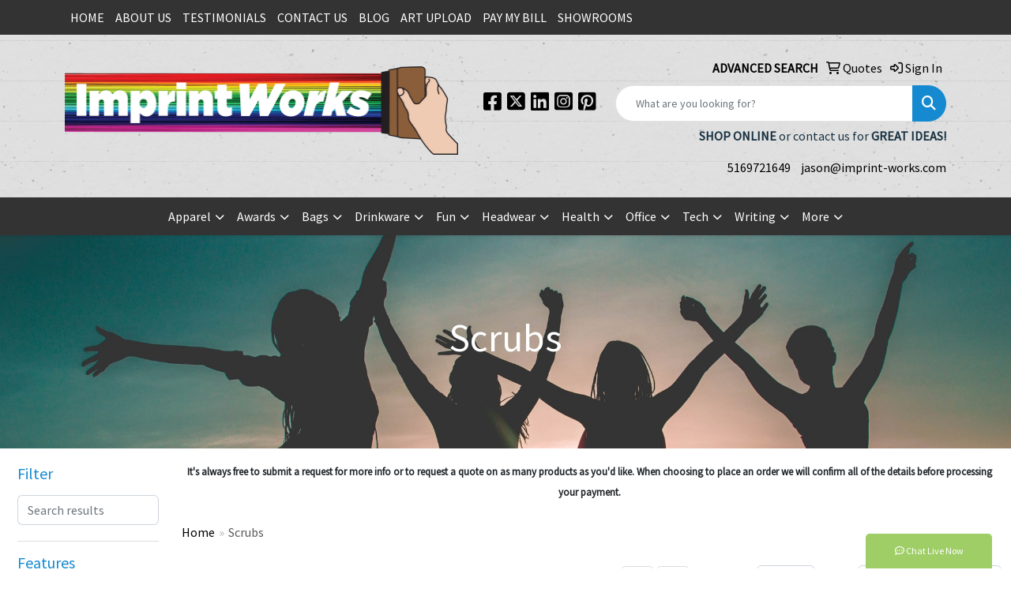

--- FILE ---
content_type: text/html
request_url: https://www.imprint-works.com/ws/ws.dll/StartSrch?UID=97075&WENavID=17259998
body_size: 14640
content:
<!DOCTYPE html>
<html lang="en"><head>
<meta charset="utf-8">
<meta http-equiv="X-UA-Compatible" content="IE=edge">
<meta name="viewport" content="width=device-width, initial-scale=1">
<!-- The above 3 meta tags *must* come first in the head; any other head content must come *after* these tags -->


<link href="/distsite/styles/8/css/bootstrap.min.css" rel="stylesheet" />
<link href="https://fonts.googleapis.com/css?family=Open+Sans:400,600|Oswald:400,600" rel="stylesheet">
<link href="/distsite/styles/8/css/owl.carousel.min.css" rel="stylesheet">
<link href="/distsite/styles/8/css/nouislider.css" rel="stylesheet">
<!--<link href="/distsite/styles/8/css/menu.css" rel="stylesheet"/>-->
<link href="/distsite/styles/8/css/flexslider.css" rel="stylesheet">
<link href="/distsite/styles/8/css/all.min.css" rel="stylesheet">
<link href="/distsite/styles/8/css/slick/slick.css" rel="stylesheet"/>
<link href="/distsite/styles/8/css/lightbox/lightbox.css" rel="stylesheet"  />
<link href="/distsite/styles/8/css/yamm.css" rel="stylesheet" />
<!-- Custom styles for this theme -->
<link href="/we/we.dll/StyleSheet?UN=97075&Type=WETheme&TS=C45502.3122453704" rel="stylesheet">
<!-- Custom styles for this theme -->
<link href="/we/we.dll/StyleSheet?UN=97075&Type=WETheme-PS&TS=C45502.3122453704" rel="stylesheet">
<style>
.close {
    font-size: 35px;
    color: #ccc;
    opacity: 1;
}

#sigCollections-container  h2{
	margin: 0px 0px 0px 0px;
}

#header-btm{padding-top:0px;}

.carousel-inner>.item>a>img, .carousel-inner>.item>img, #logo .img-responsive, .thumbnail a>img, .thumbnail>img {
    display: block;
    max-width: 140%;
    height: auto;
}

@media only screen and (min-width: 1200px) {
.navbar-default.affix .navbar-brand, .navbar-default.affix .navbar-brand img {
    height: 80px;
}

.navbar-default .navbar-brand, .navbar-default .navbar-brand img {
    max-height: 95px;
}
}

@media (min-width: 768px) {
.modal-dialog {
    width: 600px;
    margin: 10% auto;
}
}
</style>

<!-- HTML5 shim and Respond.js for IE8 support of HTML5 elements and media queries -->
<!--[if lt IE 9]>
      <script src="https://oss.maxcdn.com/html5shiv/3.7.3/html5shiv.min.js"></script>
      <script src="https://oss.maxcdn.com/respond/1.4.2/respond.min.js"></script>
    <![endif]-->

</head>

<body style="background:#fff;">


  <!-- Slide-Out Menu -->
  <div id="filter-menu" class="filter-menu">
    <button id="close-menu" class="btn-close"></button>
    <div class="menu-content">
      
<aside class="filter-sidebar">



<div class="filter-section first">
	<h2>Filter</h2>
	 <div class="input-group mb-3">
	 <input type="text" style="border-right:0;" placeholder="Search results" class="form-control text-search-within-results" name="SearchWithinResults" value="" maxlength="100" onkeyup="HandleTextFilter(event);">
	  <label class="input-group-text" style="background-color:#fff;"><a  style="display:none;" href="javascript:void(0);" class="remove-filter" data-toggle="tooltip" title="Clear" onclick="ClearTextFilter();"><i class="far fa-times" aria-hidden="true"></i> <span class="fa-sr-only">x</span></a></label>
	</div>
</div>

<a href="javascript:void(0);" class="clear-filters"  style="display:none;" onclick="ClearDrillDown();">Clear all filters</a>

<div class="filter-section"  style="display:none;">
	<h2>Categories</h2>

	<div class="filter-list">

	 

		<!-- wrapper for more filters -->
        <div class="show-filter">

		</div><!-- showfilters -->

	</div>

		<a href="#" class="show-more"  style="display:none;" >Show more</a>
</div>


<div class="filter-section" >
	<h2>Features</h2>

		<div class="filter-list">

	  		<div class="checkbox"><label><input class="filtercheckbox" type="checkbox" name="2|Women" ><span> Women (859)</span></label></div><div class="checkbox"><label><input class="filtercheckbox" type="checkbox" name="2|Unisex" ><span> Unisex (704)</span></label></div><div class="checkbox"><label><input class="filtercheckbox" type="checkbox" name="2|Short sleeve" ><span> Short sleeve (390)</span></label></div><div class="checkbox"><label><input class="filtercheckbox" type="checkbox" name="2|Pull over" ><span> Pull over (388)</span></label></div><div class="checkbox"><label><input class="filtercheckbox" type="checkbox" name="2|Men" ><span> Men (362)</span></label></div><div class="checkbox"><label><input class="filtercheckbox" type="checkbox" name="2|Prestige medical" ><span> Prestige medical (330)</span></label></div><div class="checkbox"><label><input class="filtercheckbox" type="checkbox" name="2|65% polyester" ><span> 65% polyester (288)</span></label></div><div class="checkbox"><label><input class="filtercheckbox" type="checkbox" name="2|Scrub" ><span> Scrub (272)</span></label></div><div class="checkbox"><label><input class="filtercheckbox" type="checkbox" name="2|Side vent" ><span> Side vent (270)</span></label></div><div class="checkbox"><label><input class="filtercheckbox" type="checkbox" name="2|Polyester blend" ><span> Polyester blend (234)</span></label></div><div class="show-filter"><div class="checkbox"><label><input class="filtercheckbox" type="checkbox" name="2|35% cotton" ><span> 35% cotton (223)</span></label></div><div class="checkbox"><label><input class="filtercheckbox" type="checkbox" name="2|Medical" ><span> Medical (216)</span></label></div><div class="checkbox"><label><input class="filtercheckbox" type="checkbox" name="2|Anti-microbial" ><span> Anti-microbial (211)</span></label></div><div class="checkbox"><label><input class="filtercheckbox" type="checkbox" name="2|Breathable" ><span> Breathable (200)</span></label></div><div class="checkbox"><label><input class="filtercheckbox" type="checkbox" name="2|Drawstring" ><span> Drawstring (196)</span></label></div><div class="checkbox"><label><input class="filtercheckbox" type="checkbox" name="2|Barco" ><span> Barco (169)</span></label></div><div class="checkbox"><label><input class="filtercheckbox" type="checkbox" name="2|Button front" ><span> Button front (167)</span></label></div><div class="checkbox"><label><input class="filtercheckbox" type="checkbox" name="2|Chest pocket" ><span> Chest pocket (164)</span></label></div><div class="checkbox"><label><input class="filtercheckbox" type="checkbox" name="2|Long sleeve" ><span> Long sleeve (160)</span></label></div><div class="checkbox"><label><input class="filtercheckbox" type="checkbox" name="2|V-neck" ><span> V-neck (160)</span></label></div><div class="checkbox"><label><input class="filtercheckbox" type="checkbox" name="2|Modern fit" ><span> Modern fit (153)</span></label></div><div class="checkbox"><label><input class="filtercheckbox" type="checkbox" name="2|Contemporary fit" ><span> Contemporary fit (152)</span></label></div><div class="checkbox"><label><input class="filtercheckbox" type="checkbox" name="2|Elastic drawstring" ><span> Elastic drawstring (151)</span></label></div><div class="checkbox"><label><input class="filtercheckbox" type="checkbox" name="2|95% polyester" ><span> 95% polyester (148)</span></label></div><div class="checkbox"><label><input class="filtercheckbox" type="checkbox" name="2|5% spandex" ><span> 5% spandex (140)</span></label></div><div class="checkbox"><label><input class="filtercheckbox" type="checkbox" name="2|20% rayon" ><span> 20% rayon (139)</span></label></div><div class="checkbox"><label><input class="filtercheckbox" type="checkbox" name="2|100% polyester" ><span> 100% polyester (137)</span></label></div><div class="checkbox"><label><input class="filtercheckbox" type="checkbox" name="2|Wink" ><span> Wink (128)</span></label></div><div class="checkbox"><label><input class="filtercheckbox" type="checkbox" name="2|Uniform" ><span> Uniform (126)</span></label></div><div class="checkbox"><label><input class="filtercheckbox" type="checkbox" name="2|Straight leg" ><span> Straight leg (122)</span></label></div><div class="checkbox"><label><input class="filtercheckbox" type="checkbox" name="2|Cargo pockets" ><span> Cargo pockets (121)</span></label></div><div class="checkbox"><label><input class="filtercheckbox" type="checkbox" name="2|Fashion seal" ><span> Fashion seal (116)</span></label></div><div class="checkbox"><label><input class="filtercheckbox" type="checkbox" name="2|Pant" ><span> Pant (111)</span></label></div><div class="checkbox"><label><input class="filtercheckbox" type="checkbox" name="2|Elastic" ><span> Elastic (108)</span></label></div><div class="checkbox"><label><input class="filtercheckbox" type="checkbox" name="2|Moisture wicking" ><span> Moisture wicking (107)</span></label></div><div class="checkbox"><label><input class="filtercheckbox" type="checkbox" name="2|Polyester" ><span> Polyester (107)</span></label></div><div class="checkbox"><label><input class="filtercheckbox" type="checkbox" name="2|Elastic waistband" ><span> Elastic waistband (105)</span></label></div><div class="checkbox"><label><input class="filtercheckbox" type="checkbox" name="2|Top" ><span> Top (101)</span></label></div><div class="checkbox"><label><input class="filtercheckbox" type="checkbox" name="2|Littmann" ><span> Littmann (98)</span></label></div><div class="checkbox"><label><input class="filtercheckbox" type="checkbox" name="2|Hospital" ><span> Hospital (97)</span></label></div><div class="checkbox"><label><input class="filtercheckbox" type="checkbox" name="2|Scrub top" ><span> Scrub top (97)</span></label></div><div class="checkbox"><label><input class="filtercheckbox" type="checkbox" name="2|Cherokee" ><span> Cherokee (96)</span></label></div><div class="checkbox"><label><input class="filtercheckbox" type="checkbox" name="2|77% polyester" ><span> 77% polyester (95)</span></label></div><div class="checkbox"><label><input class="filtercheckbox" type="checkbox" name="2|Soil release" ><span> Soil release (91)</span></label></div><div class="checkbox"><label><input class="filtercheckbox" type="checkbox" name="2|3% spandex" ><span> 3% spandex (88)</span></label></div><div class="checkbox"><label><input class="filtercheckbox" type="checkbox" name="2|Littmann stethoscopes" ><span> Littmann stethoscopes (85)</span></label></div><div class="checkbox"><label><input class="filtercheckbox" type="checkbox" name="2|Spandex" ><span> Spandex (83)</span></label></div><div class="checkbox"><label><input class="filtercheckbox" type="checkbox" name="2|Tapered leg" ><span> Tapered leg (82)</span></label></div><div class="checkbox"><label><input class="filtercheckbox" type="checkbox" name="2|Koi" ><span> Koi (80)</span></label></div><div class="checkbox"><label><input class="filtercheckbox" type="checkbox" name="2|65% polyester/35% cotton" ><span> 65% polyester/35% cotton (79)</span></label></div></div>

			<!-- wrapper for more filters -->
			<div class="show-filter">

			</div><!-- showfilters -->
 		</div>
		<a href="#" class="show-more"  >Show more</a>


</div>


<div class="filter-section" >
	<h2>Colors</h2>

		<div class="filter-list">

		  	<div class="checkbox"><label><input class="filtercheckbox" type="checkbox" name="1|Black" ><span> Black (2158)</span></label></div><div class="checkbox"><label><input class="filtercheckbox" type="checkbox" name="1|Navy blue" ><span> Navy blue (1768)</span></label></div><div class="checkbox"><label><input class="filtercheckbox" type="checkbox" name="1|Royal blue" ><span> Royal blue (1430)</span></label></div><div class="checkbox"><label><input class="filtercheckbox" type="checkbox" name="1|White" ><span> White (1307)</span></label></div><div class="checkbox"><label><input class="filtercheckbox" type="checkbox" name="1|Caribbean blue" ><span> Caribbean blue (943)</span></label></div><div class="checkbox"><label><input class="filtercheckbox" type="checkbox" name="1|Wine red" ><span> Wine red (870)</span></label></div><div class="checkbox"><label><input class="filtercheckbox" type="checkbox" name="1|Hunter green" ><span> Hunter green (829)</span></label></div><div class="checkbox"><label><input class="filtercheckbox" type="checkbox" name="1|Pewter gray" ><span> Pewter gray (759)</span></label></div><div class="checkbox"><label><input class="filtercheckbox" type="checkbox" name="1|Teal blue" ><span> Teal blue (750)</span></label></div><div class="checkbox"><label><input class="filtercheckbox" type="checkbox" name="1|Ciel blue" ><span> Ciel blue (704)</span></label></div><div class="show-filter"><div class="checkbox"><label><input class="filtercheckbox" type="checkbox" name="1|Pewter" ><span> Pewter (595)</span></label></div><div class="checkbox"><label><input class="filtercheckbox" type="checkbox" name="1|Galaxy blue" ><span> Galaxy blue (583)</span></label></div><div class="checkbox"><label><input class="filtercheckbox" type="checkbox" name="1|Olive green" ><span> Olive green (543)</span></label></div><div class="checkbox"><label><input class="filtercheckbox" type="checkbox" name="1|Ceil blue" ><span> Ceil blue (495)</span></label></div><div class="checkbox"><label><input class="filtercheckbox" type="checkbox" name="1|Red" ><span> Red (431)</span></label></div><div class="checkbox"><label><input class="filtercheckbox" type="checkbox" name="1|Wine purple" ><span> Wine purple (382)</span></label></div><div class="checkbox"><label><input class="filtercheckbox" type="checkbox" name="1|Eggplant purple" ><span> Eggplant purple (342)</span></label></div><div class="checkbox"><label><input class="filtercheckbox" type="checkbox" name="1|Gray" ><span> Gray (339)</span></label></div><div class="checkbox"><label><input class="filtercheckbox" type="checkbox" name="1|Grape purple" ><span> Grape purple (278)</span></label></div><div class="checkbox"><label><input class="filtercheckbox" type="checkbox" name="1|Steel gray" ><span> Steel gray (216)</span></label></div><div class="checkbox"><label><input class="filtercheckbox" type="checkbox" name="1|New royal blue" ><span> New royal blue (215)</span></label></div><div class="checkbox"><label><input class="filtercheckbox" type="checkbox" name="1|Standard multicolor" ><span> Standard multicolor (188)</span></label></div><div class="checkbox"><label><input class="filtercheckbox" type="checkbox" name="1|Purple" ><span> Purple (170)</span></label></div><div class="checkbox"><label><input class="filtercheckbox" type="checkbox" name="1|Charcoal gray" ><span> Charcoal gray (166)</span></label></div><div class="checkbox"><label><input class="filtercheckbox" type="checkbox" name="1|Turquoise blue" ><span> Turquoise blue (141)</span></label></div><div class="checkbox"><label><input class="filtercheckbox" type="checkbox" name="1|Bahama blue" ><span> Bahama blue (138)</span></label></div><div class="checkbox"><label><input class="filtercheckbox" type="checkbox" name="1|Khaki tan" ><span> Khaki tan (120)</span></label></div><div class="checkbox"><label><input class="filtercheckbox" type="checkbox" name="1|Pink" ><span> Pink (114)</span></label></div><div class="checkbox"><label><input class="filtercheckbox" type="checkbox" name="1|Indigo navy blue" ><span> Indigo navy blue (105)</span></label></div><div class="checkbox"><label><input class="filtercheckbox" type="checkbox" name="1|Hot pink" ><span> Hot pink (90)</span></label></div><div class="checkbox"><label><input class="filtercheckbox" type="checkbox" name="1|Khaki beige" ><span> Khaki beige (87)</span></label></div><div class="checkbox"><label><input class="filtercheckbox" type="checkbox" name="1|Blue" ><span> Blue (83)</span></label></div><div class="checkbox"><label><input class="filtercheckbox" type="checkbox" name="1|Heather gray" ><span> Heather gray (83)</span></label></div><div class="checkbox"><label><input class="filtercheckbox" type="checkbox" name="1|Burgundy red" ><span> Burgundy red (77)</span></label></div><div class="checkbox"><label><input class="filtercheckbox" type="checkbox" name="1|Khaki brown" ><span> Khaki brown (73)</span></label></div><div class="checkbox"><label><input class="filtercheckbox" type="checkbox" name="1|Green" ><span> Green (72)</span></label></div><div class="checkbox"><label><input class="filtercheckbox" type="checkbox" name="1|Indigo blue" ><span> Indigo blue (71)</span></label></div><div class="checkbox"><label><input class="filtercheckbox" type="checkbox" name="1|Graphite gray" ><span> Graphite gray (68)</span></label></div><div class="checkbox"><label><input class="filtercheckbox" type="checkbox" name="1|New navy blue" ><span> New navy blue (67)</span></label></div><div class="checkbox"><label><input class="filtercheckbox" type="checkbox" name="1|True red" ><span> True red (67)</span></label></div><div class="checkbox"><label><input class="filtercheckbox" type="checkbox" name="1|Pewter-pewt" ><span> Pewter-pewt (66)</span></label></div><div class="checkbox"><label><input class="filtercheckbox" type="checkbox" name="1|Navy-navy" ><span> Navy-navy (61)</span></label></div><div class="checkbox"><label><input class="filtercheckbox" type="checkbox" name="1|True navy blue" ><span> True navy blue (59)</span></label></div><div class="checkbox"><label><input class="filtercheckbox" type="checkbox" name="1|Black-blac" ><span> Black-blac (58)</span></label></div><div class="checkbox"><label><input class="filtercheckbox" type="checkbox" name="1|Wine" ><span> Wine (57)</span></label></div><div class="checkbox"><label><input class="filtercheckbox" type="checkbox" name="1|Chocolate brown" ><span> Chocolate brown (50)</span></label></div><div class="checkbox"><label><input class="filtercheckbox" type="checkbox" name="1|Moonstruck gray" ><span> Moonstruck gray (49)</span></label></div><div class="checkbox"><label><input class="filtercheckbox" type="checkbox" name="1|Black-01" ><span> Black-01 (48)</span></label></div><div class="checkbox"><label><input class="filtercheckbox" type="checkbox" name="1|Light blue" ><span> Light blue (47)</span></label></div><div class="checkbox"><label><input class="filtercheckbox" type="checkbox" name="1|Sage green" ><span> Sage green (47)</span></label></div></div>


			<!-- wrapper for more filters -->
			<div class="show-filter">

			</div><!-- showfilters -->

		  </div>

		<a href="#" class="show-more"  >Show more</a>
</div>


<div class="filter-section"  >
	<h2>Price Range</h2>
	<div class="filter-price-wrap">
		<div class="filter-price-inner">
			<div class="input-group">
				<span class="input-group-text input-group-text-white">$</span>
				<input type="text" class="form-control form-control-sm filter-min-prices" name="min-prices" value="" placeholder="Min" onkeyup="HandlePriceFilter(event);">
			</div>
			<div class="input-group">
				<span class="input-group-text input-group-text-white">$</span>
				<input type="text" class="form-control form-control-sm filter-max-prices" name="max-prices" value="" placeholder="Max" onkeyup="HandlePriceFilter(event);">
			</div>
		</div>
		<a href="javascript:void(0)" onclick="SetPriceFilter();" ><i class="fa-solid fa-chevron-right"></i></a>
	</div>
</div>

<div class="filter-section"   >
	<h2>Quantity</h2>
	<div class="filter-price-wrap mb-2">
		<input type="text" class="form-control form-control-sm filter-quantity" value="" placeholder="Qty" onkeyup="HandleQuantityFilter(event);">
		<a href="javascript:void(0)" onclick="SetQuantityFilter();"><i class="fa-solid fa-chevron-right"></i></a>
	</div>
</div>




	</aside>

    </div>
</div>




	<div class="container-fluid">
		<div class="row">

			<div class="col-md-3 col-lg-2">
        <div class="d-none d-md-block">
          <div id="desktop-filter">
            
<aside class="filter-sidebar">



<div class="filter-section first">
	<h2>Filter</h2>
	 <div class="input-group mb-3">
	 <input type="text" style="border-right:0;" placeholder="Search results" class="form-control text-search-within-results" name="SearchWithinResults" value="" maxlength="100" onkeyup="HandleTextFilter(event);">
	  <label class="input-group-text" style="background-color:#fff;"><a  style="display:none;" href="javascript:void(0);" class="remove-filter" data-toggle="tooltip" title="Clear" onclick="ClearTextFilter();"><i class="far fa-times" aria-hidden="true"></i> <span class="fa-sr-only">x</span></a></label>
	</div>
</div>

<a href="javascript:void(0);" class="clear-filters"  style="display:none;" onclick="ClearDrillDown();">Clear all filters</a>

<div class="filter-section"  style="display:none;">
	<h2>Categories</h2>

	<div class="filter-list">

	 

		<!-- wrapper for more filters -->
        <div class="show-filter">

		</div><!-- showfilters -->

	</div>

		<a href="#" class="show-more"  style="display:none;" >Show more</a>
</div>


<div class="filter-section" >
	<h2>Features</h2>

		<div class="filter-list">

	  		<div class="checkbox"><label><input class="filtercheckbox" type="checkbox" name="2|Women" ><span> Women (859)</span></label></div><div class="checkbox"><label><input class="filtercheckbox" type="checkbox" name="2|Unisex" ><span> Unisex (704)</span></label></div><div class="checkbox"><label><input class="filtercheckbox" type="checkbox" name="2|Short sleeve" ><span> Short sleeve (390)</span></label></div><div class="checkbox"><label><input class="filtercheckbox" type="checkbox" name="2|Pull over" ><span> Pull over (388)</span></label></div><div class="checkbox"><label><input class="filtercheckbox" type="checkbox" name="2|Men" ><span> Men (362)</span></label></div><div class="checkbox"><label><input class="filtercheckbox" type="checkbox" name="2|Prestige medical" ><span> Prestige medical (330)</span></label></div><div class="checkbox"><label><input class="filtercheckbox" type="checkbox" name="2|65% polyester" ><span> 65% polyester (288)</span></label></div><div class="checkbox"><label><input class="filtercheckbox" type="checkbox" name="2|Scrub" ><span> Scrub (272)</span></label></div><div class="checkbox"><label><input class="filtercheckbox" type="checkbox" name="2|Side vent" ><span> Side vent (270)</span></label></div><div class="checkbox"><label><input class="filtercheckbox" type="checkbox" name="2|Polyester blend" ><span> Polyester blend (234)</span></label></div><div class="show-filter"><div class="checkbox"><label><input class="filtercheckbox" type="checkbox" name="2|35% cotton" ><span> 35% cotton (223)</span></label></div><div class="checkbox"><label><input class="filtercheckbox" type="checkbox" name="2|Medical" ><span> Medical (216)</span></label></div><div class="checkbox"><label><input class="filtercheckbox" type="checkbox" name="2|Anti-microbial" ><span> Anti-microbial (211)</span></label></div><div class="checkbox"><label><input class="filtercheckbox" type="checkbox" name="2|Breathable" ><span> Breathable (200)</span></label></div><div class="checkbox"><label><input class="filtercheckbox" type="checkbox" name="2|Drawstring" ><span> Drawstring (196)</span></label></div><div class="checkbox"><label><input class="filtercheckbox" type="checkbox" name="2|Barco" ><span> Barco (169)</span></label></div><div class="checkbox"><label><input class="filtercheckbox" type="checkbox" name="2|Button front" ><span> Button front (167)</span></label></div><div class="checkbox"><label><input class="filtercheckbox" type="checkbox" name="2|Chest pocket" ><span> Chest pocket (164)</span></label></div><div class="checkbox"><label><input class="filtercheckbox" type="checkbox" name="2|Long sleeve" ><span> Long sleeve (160)</span></label></div><div class="checkbox"><label><input class="filtercheckbox" type="checkbox" name="2|V-neck" ><span> V-neck (160)</span></label></div><div class="checkbox"><label><input class="filtercheckbox" type="checkbox" name="2|Modern fit" ><span> Modern fit (153)</span></label></div><div class="checkbox"><label><input class="filtercheckbox" type="checkbox" name="2|Contemporary fit" ><span> Contemporary fit (152)</span></label></div><div class="checkbox"><label><input class="filtercheckbox" type="checkbox" name="2|Elastic drawstring" ><span> Elastic drawstring (151)</span></label></div><div class="checkbox"><label><input class="filtercheckbox" type="checkbox" name="2|95% polyester" ><span> 95% polyester (148)</span></label></div><div class="checkbox"><label><input class="filtercheckbox" type="checkbox" name="2|5% spandex" ><span> 5% spandex (140)</span></label></div><div class="checkbox"><label><input class="filtercheckbox" type="checkbox" name="2|20% rayon" ><span> 20% rayon (139)</span></label></div><div class="checkbox"><label><input class="filtercheckbox" type="checkbox" name="2|100% polyester" ><span> 100% polyester (137)</span></label></div><div class="checkbox"><label><input class="filtercheckbox" type="checkbox" name="2|Wink" ><span> Wink (128)</span></label></div><div class="checkbox"><label><input class="filtercheckbox" type="checkbox" name="2|Uniform" ><span> Uniform (126)</span></label></div><div class="checkbox"><label><input class="filtercheckbox" type="checkbox" name="2|Straight leg" ><span> Straight leg (122)</span></label></div><div class="checkbox"><label><input class="filtercheckbox" type="checkbox" name="2|Cargo pockets" ><span> Cargo pockets (121)</span></label></div><div class="checkbox"><label><input class="filtercheckbox" type="checkbox" name="2|Fashion seal" ><span> Fashion seal (116)</span></label></div><div class="checkbox"><label><input class="filtercheckbox" type="checkbox" name="2|Pant" ><span> Pant (111)</span></label></div><div class="checkbox"><label><input class="filtercheckbox" type="checkbox" name="2|Elastic" ><span> Elastic (108)</span></label></div><div class="checkbox"><label><input class="filtercheckbox" type="checkbox" name="2|Moisture wicking" ><span> Moisture wicking (107)</span></label></div><div class="checkbox"><label><input class="filtercheckbox" type="checkbox" name="2|Polyester" ><span> Polyester (107)</span></label></div><div class="checkbox"><label><input class="filtercheckbox" type="checkbox" name="2|Elastic waistband" ><span> Elastic waistband (105)</span></label></div><div class="checkbox"><label><input class="filtercheckbox" type="checkbox" name="2|Top" ><span> Top (101)</span></label></div><div class="checkbox"><label><input class="filtercheckbox" type="checkbox" name="2|Littmann" ><span> Littmann (98)</span></label></div><div class="checkbox"><label><input class="filtercheckbox" type="checkbox" name="2|Hospital" ><span> Hospital (97)</span></label></div><div class="checkbox"><label><input class="filtercheckbox" type="checkbox" name="2|Scrub top" ><span> Scrub top (97)</span></label></div><div class="checkbox"><label><input class="filtercheckbox" type="checkbox" name="2|Cherokee" ><span> Cherokee (96)</span></label></div><div class="checkbox"><label><input class="filtercheckbox" type="checkbox" name="2|77% polyester" ><span> 77% polyester (95)</span></label></div><div class="checkbox"><label><input class="filtercheckbox" type="checkbox" name="2|Soil release" ><span> Soil release (91)</span></label></div><div class="checkbox"><label><input class="filtercheckbox" type="checkbox" name="2|3% spandex" ><span> 3% spandex (88)</span></label></div><div class="checkbox"><label><input class="filtercheckbox" type="checkbox" name="2|Littmann stethoscopes" ><span> Littmann stethoscopes (85)</span></label></div><div class="checkbox"><label><input class="filtercheckbox" type="checkbox" name="2|Spandex" ><span> Spandex (83)</span></label></div><div class="checkbox"><label><input class="filtercheckbox" type="checkbox" name="2|Tapered leg" ><span> Tapered leg (82)</span></label></div><div class="checkbox"><label><input class="filtercheckbox" type="checkbox" name="2|Koi" ><span> Koi (80)</span></label></div><div class="checkbox"><label><input class="filtercheckbox" type="checkbox" name="2|65% polyester/35% cotton" ><span> 65% polyester/35% cotton (79)</span></label></div></div>

			<!-- wrapper for more filters -->
			<div class="show-filter">

			</div><!-- showfilters -->
 		</div>
		<a href="#" class="show-more"  >Show more</a>


</div>


<div class="filter-section" >
	<h2>Colors</h2>

		<div class="filter-list">

		  	<div class="checkbox"><label><input class="filtercheckbox" type="checkbox" name="1|Black" ><span> Black (2158)</span></label></div><div class="checkbox"><label><input class="filtercheckbox" type="checkbox" name="1|Navy blue" ><span> Navy blue (1768)</span></label></div><div class="checkbox"><label><input class="filtercheckbox" type="checkbox" name="1|Royal blue" ><span> Royal blue (1430)</span></label></div><div class="checkbox"><label><input class="filtercheckbox" type="checkbox" name="1|White" ><span> White (1307)</span></label></div><div class="checkbox"><label><input class="filtercheckbox" type="checkbox" name="1|Caribbean blue" ><span> Caribbean blue (943)</span></label></div><div class="checkbox"><label><input class="filtercheckbox" type="checkbox" name="1|Wine red" ><span> Wine red (870)</span></label></div><div class="checkbox"><label><input class="filtercheckbox" type="checkbox" name="1|Hunter green" ><span> Hunter green (829)</span></label></div><div class="checkbox"><label><input class="filtercheckbox" type="checkbox" name="1|Pewter gray" ><span> Pewter gray (759)</span></label></div><div class="checkbox"><label><input class="filtercheckbox" type="checkbox" name="1|Teal blue" ><span> Teal blue (750)</span></label></div><div class="checkbox"><label><input class="filtercheckbox" type="checkbox" name="1|Ciel blue" ><span> Ciel blue (704)</span></label></div><div class="show-filter"><div class="checkbox"><label><input class="filtercheckbox" type="checkbox" name="1|Pewter" ><span> Pewter (595)</span></label></div><div class="checkbox"><label><input class="filtercheckbox" type="checkbox" name="1|Galaxy blue" ><span> Galaxy blue (583)</span></label></div><div class="checkbox"><label><input class="filtercheckbox" type="checkbox" name="1|Olive green" ><span> Olive green (543)</span></label></div><div class="checkbox"><label><input class="filtercheckbox" type="checkbox" name="1|Ceil blue" ><span> Ceil blue (495)</span></label></div><div class="checkbox"><label><input class="filtercheckbox" type="checkbox" name="1|Red" ><span> Red (431)</span></label></div><div class="checkbox"><label><input class="filtercheckbox" type="checkbox" name="1|Wine purple" ><span> Wine purple (382)</span></label></div><div class="checkbox"><label><input class="filtercheckbox" type="checkbox" name="1|Eggplant purple" ><span> Eggplant purple (342)</span></label></div><div class="checkbox"><label><input class="filtercheckbox" type="checkbox" name="1|Gray" ><span> Gray (339)</span></label></div><div class="checkbox"><label><input class="filtercheckbox" type="checkbox" name="1|Grape purple" ><span> Grape purple (278)</span></label></div><div class="checkbox"><label><input class="filtercheckbox" type="checkbox" name="1|Steel gray" ><span> Steel gray (216)</span></label></div><div class="checkbox"><label><input class="filtercheckbox" type="checkbox" name="1|New royal blue" ><span> New royal blue (215)</span></label></div><div class="checkbox"><label><input class="filtercheckbox" type="checkbox" name="1|Standard multicolor" ><span> Standard multicolor (188)</span></label></div><div class="checkbox"><label><input class="filtercheckbox" type="checkbox" name="1|Purple" ><span> Purple (170)</span></label></div><div class="checkbox"><label><input class="filtercheckbox" type="checkbox" name="1|Charcoal gray" ><span> Charcoal gray (166)</span></label></div><div class="checkbox"><label><input class="filtercheckbox" type="checkbox" name="1|Turquoise blue" ><span> Turquoise blue (141)</span></label></div><div class="checkbox"><label><input class="filtercheckbox" type="checkbox" name="1|Bahama blue" ><span> Bahama blue (138)</span></label></div><div class="checkbox"><label><input class="filtercheckbox" type="checkbox" name="1|Khaki tan" ><span> Khaki tan (120)</span></label></div><div class="checkbox"><label><input class="filtercheckbox" type="checkbox" name="1|Pink" ><span> Pink (114)</span></label></div><div class="checkbox"><label><input class="filtercheckbox" type="checkbox" name="1|Indigo navy blue" ><span> Indigo navy blue (105)</span></label></div><div class="checkbox"><label><input class="filtercheckbox" type="checkbox" name="1|Hot pink" ><span> Hot pink (90)</span></label></div><div class="checkbox"><label><input class="filtercheckbox" type="checkbox" name="1|Khaki beige" ><span> Khaki beige (87)</span></label></div><div class="checkbox"><label><input class="filtercheckbox" type="checkbox" name="1|Blue" ><span> Blue (83)</span></label></div><div class="checkbox"><label><input class="filtercheckbox" type="checkbox" name="1|Heather gray" ><span> Heather gray (83)</span></label></div><div class="checkbox"><label><input class="filtercheckbox" type="checkbox" name="1|Burgundy red" ><span> Burgundy red (77)</span></label></div><div class="checkbox"><label><input class="filtercheckbox" type="checkbox" name="1|Khaki brown" ><span> Khaki brown (73)</span></label></div><div class="checkbox"><label><input class="filtercheckbox" type="checkbox" name="1|Green" ><span> Green (72)</span></label></div><div class="checkbox"><label><input class="filtercheckbox" type="checkbox" name="1|Indigo blue" ><span> Indigo blue (71)</span></label></div><div class="checkbox"><label><input class="filtercheckbox" type="checkbox" name="1|Graphite gray" ><span> Graphite gray (68)</span></label></div><div class="checkbox"><label><input class="filtercheckbox" type="checkbox" name="1|New navy blue" ><span> New navy blue (67)</span></label></div><div class="checkbox"><label><input class="filtercheckbox" type="checkbox" name="1|True red" ><span> True red (67)</span></label></div><div class="checkbox"><label><input class="filtercheckbox" type="checkbox" name="1|Pewter-pewt" ><span> Pewter-pewt (66)</span></label></div><div class="checkbox"><label><input class="filtercheckbox" type="checkbox" name="1|Navy-navy" ><span> Navy-navy (61)</span></label></div><div class="checkbox"><label><input class="filtercheckbox" type="checkbox" name="1|True navy blue" ><span> True navy blue (59)</span></label></div><div class="checkbox"><label><input class="filtercheckbox" type="checkbox" name="1|Black-blac" ><span> Black-blac (58)</span></label></div><div class="checkbox"><label><input class="filtercheckbox" type="checkbox" name="1|Wine" ><span> Wine (57)</span></label></div><div class="checkbox"><label><input class="filtercheckbox" type="checkbox" name="1|Chocolate brown" ><span> Chocolate brown (50)</span></label></div><div class="checkbox"><label><input class="filtercheckbox" type="checkbox" name="1|Moonstruck gray" ><span> Moonstruck gray (49)</span></label></div><div class="checkbox"><label><input class="filtercheckbox" type="checkbox" name="1|Black-01" ><span> Black-01 (48)</span></label></div><div class="checkbox"><label><input class="filtercheckbox" type="checkbox" name="1|Light blue" ><span> Light blue (47)</span></label></div><div class="checkbox"><label><input class="filtercheckbox" type="checkbox" name="1|Sage green" ><span> Sage green (47)</span></label></div></div>


			<!-- wrapper for more filters -->
			<div class="show-filter">

			</div><!-- showfilters -->

		  </div>

		<a href="#" class="show-more"  >Show more</a>
</div>


<div class="filter-section"  >
	<h2>Price Range</h2>
	<div class="filter-price-wrap">
		<div class="filter-price-inner">
			<div class="input-group">
				<span class="input-group-text input-group-text-white">$</span>
				<input type="text" class="form-control form-control-sm filter-min-prices" name="min-prices" value="" placeholder="Min" onkeyup="HandlePriceFilter(event);">
			</div>
			<div class="input-group">
				<span class="input-group-text input-group-text-white">$</span>
				<input type="text" class="form-control form-control-sm filter-max-prices" name="max-prices" value="" placeholder="Max" onkeyup="HandlePriceFilter(event);">
			</div>
		</div>
		<a href="javascript:void(0)" onclick="SetPriceFilter();" ><i class="fa-solid fa-chevron-right"></i></a>
	</div>
</div>

<div class="filter-section"   >
	<h2>Quantity</h2>
	<div class="filter-price-wrap mb-2">
		<input type="text" class="form-control form-control-sm filter-quantity" value="" placeholder="Qty" onkeyup="HandleQuantityFilter(event);">
		<a href="javascript:void(0)" onclick="SetQuantityFilter();"><i class="fa-solid fa-chevron-right"></i></a>
	</div>
</div>




	</aside>

          </div>
        </div>
			</div>

			<div class="col-md-9 col-lg-10">
				<p><font face="Source Sans Pro" size="2"><p style="text-align: center;"><strong>It's always free to submit a request for more info or to request a quote on as many products as you'd like. When choosing to place an order we will confirm all of the details before processing your payment.</strong></p></font></p>

				<ol class="breadcrumb"  >
              		<li><a href="https://www.imprint-works.com" target="_top">Home</a></li>
             	 	<li class="active">Scrubs</li>
            	</ol>




				<div id="product-list-controls">

				
						<div class="d-flex align-items-center justify-content-between">
							<div class="d-none d-md-block me-3">
								1 - 29 of  3313 <span class="d-none d-lg-inline">products</span>
							</div>
					  
						  <!-- Right Aligned Controls -->
						  <div class="product-controls-right d-flex align-items-center">
       
              <button id="show-filter-button" class="btn btn-control d-block d-md-none"><i class="fa-solid fa-filter" aria-hidden="true"></i></button>

							
							<span class="me-3">
								<a href="/ws/ws.dll/StartSrch?UID=97075&WENavID=17259998&View=T&ST=260117210327705112168826719" class="btn btn-control grid" title="Change to Grid View"><i class="fa-solid fa-grid-2" aria-hidden="true"></i>  <span class="fa-sr-only">Grid</span></a>
								<a href="/ws/ws.dll/StartSrch?UID=97075&WENavID=17259998&View=L&ST=260117210327705112168826719" class="btn btn-control" title="Change to List View"><i class="fa-solid fa-list"></i> <span class="fa-sr-only">List</span></a>
							</span>
							
					  
							<!-- Number of Items Per Page -->
							<div class="me-2 d-none d-lg-block">
								<label>Per Page</label>
							</div>
							<div class="me-3 d-none d-md-block">
								<select class="form-select notranslate" onchange="GoToNewURL(this);" aria-label="Items per page">
									<option value="/ws/ws.dll/StartSrch?UID=97075&WENavID=17259998&ST=260117210327705112168826719&PPP=10" >10</option><option value="/ws/ws.dll/StartSrch?UID=97075&WENavID=17259998&ST=260117210327705112168826719&PPP=25" selected>25</option><option value="/ws/ws.dll/StartSrch?UID=97075&WENavID=17259998&ST=260117210327705112168826719&PPP=50" >50</option><option value="/ws/ws.dll/StartSrch?UID=97075&WENavID=17259998&ST=260117210327705112168826719&PPP=100" >100</option><option value="/ws/ws.dll/StartSrch?UID=97075&WENavID=17259998&ST=260117210327705112168826719&PPP=250" >250</option>
								
								</select>
							</div>
					  
							<!-- Sort By -->
							<div class="d-none d-lg-block me-2">
								<label>Sort</label>
							</div>
							<div>
								<select class="form-select" onchange="GoToNewURL(this);">
									<option value="/ws/ws.dll/StartSrch?UID=97075&WENavID=17259998&Sort=0">Best Match</option><option value="/ws/ws.dll/StartSrch?UID=97075&WENavID=17259998&Sort=3">Most Popular</option><option value="/ws/ws.dll/StartSrch?UID=97075&WENavID=17259998&Sort=1">Price (Low to High)</option><option value="/ws/ws.dll/StartSrch?UID=97075&WENavID=17259998&Sort=2">Price (High to Low)</option>
								 </select>
							</div>
						  </div>
						</div>

			  </div>

				<!-- Product Results List -->
				<ul class="thumbnail-list"><a name="0" href="#" alt="Item 0"></a>
<li>
 <a href="https://www.imprint-works.com/p/QPVEI-OJKDH/wink-unisex-workflex-chest-pocket-v-neck-top" target="_parent" alt="Wink® Unisex WorkFlex Chest Pocket V-Neck Top">
 <div class="pr-list-grid">
		<img class="img-responsive" src="/ws/ws.dll/QPic?SN=50042&P=926562693&I=0&PX=300" alt="Wink® Unisex WorkFlex Chest Pocket V-Neck Top">
		<p class="pr-name">Wink® Unisex WorkFlex Chest Pocket V-Neck Top</p>
		<div class="pr-meta-row">
			<div class="product-reviews"  style="display:none;">
				<div class="rating-stars">
				<i class="fa-solid fa-star-sharp" aria-hidden="true"></i><i class="fa-solid fa-star-sharp" aria-hidden="true"></i><i class="fa-solid fa-star-sharp" aria-hidden="true"></i><i class="fa-solid fa-star-sharp" aria-hidden="true"></i><i class="fa-solid fa-star-sharp" aria-hidden="true"></i>
				</div>
				<span class="rating-count">(0)</span>
			</div>
			
		</div>
		<p class="pr-number"  ><span class="notranslate">Item #QPVEI-OJKDH</span></p>
		<p class="pr-price"  ><span class="notranslate">$16.83</span></p>
 </div>
 </a>
</li>
<a name="1" href="#" alt="Item 1"></a>
<li>
 <a href="https://www.imprint-works.com/p/MQPLI-PZZDF/lather-loofah" target="_parent" alt="Lather Loofah">
 <div class="pr-list-grid">
		<img class="img-responsive" src="/ws/ws.dll/QPic?SN=63952&P=927311023&I=0&PX=300" alt="Lather Loofah">
		<p class="pr-name">Lather Loofah</p>
		<div class="pr-meta-row">
			<div class="product-reviews"  style="display:none;">
				<div class="rating-stars">
				<i class="fa-solid fa-star-sharp" aria-hidden="true"></i><i class="fa-solid fa-star-sharp" aria-hidden="true"></i><i class="fa-solid fa-star-sharp" aria-hidden="true"></i><i class="fa-solid fa-star-sharp" aria-hidden="true"></i><i class="fa-solid fa-star-sharp" aria-hidden="true"></i>
				</div>
				<span class="rating-count">(0)</span>
			</div>
			
		</div>
		<p class="pr-number"  ><span class="notranslate">Item #MQPLI-PZZDF</span></p>
		<p class="pr-price"  ><span class="notranslate">$2.65</span> - <span class="notranslate">$3.19</span></p>
 </div>
 </a>
</li>
<a name="2" href="#" alt="Item 2"></a>
<li>
 <a href="https://www.imprint-works.com/p/ANRFM-QMRKH/revitalize-exfoliating-body-scrub" target="_parent" alt="Revitalize Exfoliating Body Scrub">
 <div class="pr-list-grid">
		<img class="img-responsive" src="/ws/ws.dll/QPic?SN=63952&P=157534287&I=0&PX=300" alt="Revitalize Exfoliating Body Scrub">
		<p class="pr-name">Revitalize Exfoliating Body Scrub</p>
		<div class="pr-meta-row">
			<div class="product-reviews"  style="display:none;">
				<div class="rating-stars">
				<i class="fa-solid fa-star-sharp active" aria-hidden="true"></i><i class="fa-solid fa-star-sharp active" aria-hidden="true"></i><i class="fa-solid fa-star-sharp active" aria-hidden="true"></i><i class="fa-solid fa-star-sharp active" aria-hidden="true"></i><i class="fa-solid fa-star-sharp" aria-hidden="true"></i>
				</div>
				<span class="rating-count">(1)</span>
			</div>
			
		</div>
		<p class="pr-number"  ><span class="notranslate">Item #ANRFM-QMRKH</span></p>
		<p class="pr-price"  ><span class="notranslate">$6.30</span> - <span class="notranslate">$7.56</span></p>
 </div>
 </a>
</li>
<a name="3" href="#" alt="Item 3"></a>
<li>
 <a href="https://www.imprint-works.com/p/KPWNN-OJKDW/wink-unisex-workflex-cargo-pant" target="_parent" alt="Wink® Unisex WorkFlex Cargo Pant">
 <div class="pr-list-grid">
		<img class="img-responsive" src="/ws/ws.dll/QPic?SN=50042&P=356562708&I=0&PX=300" alt="Wink® Unisex WorkFlex Cargo Pant">
		<p class="pr-name">Wink® Unisex WorkFlex Cargo Pant</p>
		<div class="pr-meta-row">
			<div class="product-reviews"  style="display:none;">
				<div class="rating-stars">
				<i class="fa-solid fa-star-sharp" aria-hidden="true"></i><i class="fa-solid fa-star-sharp" aria-hidden="true"></i><i class="fa-solid fa-star-sharp" aria-hidden="true"></i><i class="fa-solid fa-star-sharp" aria-hidden="true"></i><i class="fa-solid fa-star-sharp" aria-hidden="true"></i>
				</div>
				<span class="rating-count">(0)</span>
			</div>
			
		</div>
		<p class="pr-number"  ><span class="notranslate">Item #KPWNN-OJKDW</span></p>
		<p class="pr-price"  ><span class="notranslate">$20.45</span></p>
 </div>
 </a>
</li>
<a name="4" href="#" alt="Item 4"></a>
<li>
 <a href="https://www.imprint-works.com/p/FIWFI-OJUPZ/wink-womens-premiere-flex-full-zip-scrub-jacket" target="_parent" alt="Wink® Women's Premiere Flex™ Full-Zip Scrub Jacket">
 <div class="pr-list-grid">
		<img class="img-responsive" src="/ws/ws.dll/QPic?SN=50042&P=306569783&I=0&PX=300" alt="Wink® Women's Premiere Flex™ Full-Zip Scrub Jacket">
		<p class="pr-name">Wink® Women's Premiere Flex™ Full-Zip Scrub Jacket</p>
		<div class="pr-meta-row">
			<div class="product-reviews"  style="display:none;">
				<div class="rating-stars">
				<i class="fa-solid fa-star-sharp" aria-hidden="true"></i><i class="fa-solid fa-star-sharp" aria-hidden="true"></i><i class="fa-solid fa-star-sharp" aria-hidden="true"></i><i class="fa-solid fa-star-sharp" aria-hidden="true"></i><i class="fa-solid fa-star-sharp" aria-hidden="true"></i>
				</div>
				<span class="rating-count">(0)</span>
			</div>
			
		</div>
		<p class="pr-number"  ><span class="notranslate">Item #FIWFI-OJUPZ</span></p>
		<p class="pr-price"  ><span class="notranslate">$30.60</span></p>
 </div>
 </a>
</li>
<a name="5" href="#" alt="Item 5"></a>
<li>
 <a href="https://www.imprint-works.com/p/VIWEK-OJUQL/wink-mens-premiere-flex-v-neck-top" target="_parent" alt="Wink® Men's Premiere Flex™ V-Neck Top">
 <div class="pr-list-grid">
		<img class="img-responsive" src="/ws/ws.dll/QPic?SN=50042&P=136569795&I=0&PX=300" alt="Wink® Men's Premiere Flex™ V-Neck Top">
		<p class="pr-name">Wink® Men's Premiere Flex™ V-Neck Top</p>
		<div class="pr-meta-row">
			<div class="product-reviews"  style="display:none;">
				<div class="rating-stars">
				<i class="fa-solid fa-star-sharp" aria-hidden="true"></i><i class="fa-solid fa-star-sharp" aria-hidden="true"></i><i class="fa-solid fa-star-sharp" aria-hidden="true"></i><i class="fa-solid fa-star-sharp" aria-hidden="true"></i><i class="fa-solid fa-star-sharp" aria-hidden="true"></i>
				</div>
				<span class="rating-count">(0)</span>
			</div>
			
		</div>
		<p class="pr-number"  ><span class="notranslate">Item #VIWEK-OJUQL</span></p>
		<p class="pr-price"  ><span class="notranslate">$26.25</span></p>
 </div>
 </a>
</li>
<a name="6" href="#" alt="Item 6"></a>
<li>
 <a href="https://www.imprint-works.com/p/XPWLO-OJKER/wink-womens-workflex-v-neck-top" target="_parent" alt="Wink® Women's WorkFlex V-Neck Top">
 <div class="pr-list-grid">
		<img class="img-responsive" src="/ws/ws.dll/QPic?SN=50042&P=716562729&I=0&PX=300" alt="Wink® Women's WorkFlex V-Neck Top">
		<p class="pr-name">Wink® Women's WorkFlex V-Neck Top</p>
		<div class="pr-meta-row">
			<div class="product-reviews"  style="display:none;">
				<div class="rating-stars">
				<i class="fa-solid fa-star-sharp" aria-hidden="true"></i><i class="fa-solid fa-star-sharp" aria-hidden="true"></i><i class="fa-solid fa-star-sharp" aria-hidden="true"></i><i class="fa-solid fa-star-sharp" aria-hidden="true"></i><i class="fa-solid fa-star-sharp" aria-hidden="true"></i>
				</div>
				<span class="rating-count">(0)</span>
			</div>
			
		</div>
		<p class="pr-number"  ><span class="notranslate">Item #XPWLO-OJKER</span></p>
		<p class="pr-price"  ><span class="notranslate">$20.63</span></p>
 </div>
 </a>
</li>
<a name="7" href="#" alt="Item 7"></a>
<li>
 <a href="https://www.imprint-works.com/p/ZPWHM-OJKGD/wink-unisex-workflex-snap-front-scrub-jacket" target="_parent" alt="Wink® Unisex WorkFlex Snap-Front Scrub Jacket">
 <div class="pr-list-grid">
		<img class="img-responsive" src="/ws/ws.dll/QPic?SN=50042&P=936562767&I=0&PX=300" alt="Wink® Unisex WorkFlex Snap-Front Scrub Jacket">
		<p class="pr-name">Wink® Unisex WorkFlex Snap-Front Scrub Jacket</p>
		<div class="pr-meta-row">
			<div class="product-reviews"  style="display:none;">
				<div class="rating-stars">
				<i class="fa-solid fa-star-sharp" aria-hidden="true"></i><i class="fa-solid fa-star-sharp" aria-hidden="true"></i><i class="fa-solid fa-star-sharp" aria-hidden="true"></i><i class="fa-solid fa-star-sharp" aria-hidden="true"></i><i class="fa-solid fa-star-sharp" aria-hidden="true"></i>
				</div>
				<span class="rating-count">(0)</span>
			</div>
			
		</div>
		<p class="pr-number"  ><span class="notranslate">Item #ZPWHM-OJKGD</span></p>
		<p class="pr-price"  ><span class="notranslate">$30.18</span></p>
 </div>
 </a>
</li>
<a name="8" href="#" alt="Item 8"></a>
<li>
 <a href="https://www.imprint-works.com/p/BPWKO-OJKFB/wink-womens-workflex-cargo-pant" target="_parent" alt="Wink® Women's WorkFlex Cargo Pant">
 <div class="pr-list-grid">
		<img class="img-responsive" src="/ws/ws.dll/QPic?SN=50042&P=746562739&I=0&PX=300" alt="Wink® Women's WorkFlex Cargo Pant">
		<p class="pr-name">Wink® Women's WorkFlex Cargo Pant</p>
		<div class="pr-meta-row">
			<div class="product-reviews"  style="display:none;">
				<div class="rating-stars">
				<i class="fa-solid fa-star-sharp" aria-hidden="true"></i><i class="fa-solid fa-star-sharp" aria-hidden="true"></i><i class="fa-solid fa-star-sharp" aria-hidden="true"></i><i class="fa-solid fa-star-sharp" aria-hidden="true"></i><i class="fa-solid fa-star-sharp" aria-hidden="true"></i>
				</div>
				<span class="rating-count">(0)</span>
			</div>
			
		</div>
		<p class="pr-number"  ><span class="notranslate">Item #BPWKO-OJKFB</span></p>
		<p class="pr-price"  ><span class="notranslate">$23.88</span></p>
 </div>
 </a>
</li>
<a name="9" href="#" alt="Item 9"></a>
<li>
 <a href="https://www.imprint-works.com/p/KPWMI-OJKEB/wink-unisex-short-workflex-cargo-pant" target="_parent" alt="Wink® Unisex Short WorkFlex Cargo Pant">
 <div class="pr-list-grid">
		<img class="img-responsive" src="/ws/ws.dll/QPic?SN=50042&P=386562713&I=0&PX=300" alt="Wink® Unisex Short WorkFlex Cargo Pant">
		<p class="pr-name">Wink® Unisex Short WorkFlex Cargo Pant</p>
		<div class="pr-meta-row">
			<div class="product-reviews"  style="display:none;">
				<div class="rating-stars">
				<i class="fa-solid fa-star-sharp" aria-hidden="true"></i><i class="fa-solid fa-star-sharp" aria-hidden="true"></i><i class="fa-solid fa-star-sharp" aria-hidden="true"></i><i class="fa-solid fa-star-sharp" aria-hidden="true"></i><i class="fa-solid fa-star-sharp" aria-hidden="true"></i>
				</div>
				<span class="rating-count">(0)</span>
			</div>
			
		</div>
		<p class="pr-number"  ><span class="notranslate">Item #KPWMI-OJKEB</span></p>
		<p class="pr-price"  ><span class="notranslate">$20.45</span></p>
 </div>
 </a>
</li>
<a name="10" href="#" alt="Item 10"></a>
<li>
 <a href="https://www.imprint-works.com/p/FPWIF-OJKFM/wink-womens-workflex-flare-leg-cargo-pant" target="_parent" alt="Wink® Women's WorkFlex Flare Leg Cargo Pant">
 <div class="pr-list-grid">
		<img class="img-responsive" src="/ws/ws.dll/QPic?SN=50042&P=106562750&I=0&PX=300" alt="Wink® Women's WorkFlex Flare Leg Cargo Pant">
		<p class="pr-name">Wink® Women's WorkFlex Flare Leg Cargo Pant</p>
		<div class="pr-meta-row">
			<div class="product-reviews"  style="display:none;">
				<div class="rating-stars">
				<i class="fa-solid fa-star-sharp" aria-hidden="true"></i><i class="fa-solid fa-star-sharp" aria-hidden="true"></i><i class="fa-solid fa-star-sharp" aria-hidden="true"></i><i class="fa-solid fa-star-sharp" aria-hidden="true"></i><i class="fa-solid fa-star-sharp" aria-hidden="true"></i>
				</div>
				<span class="rating-count">(0)</span>
			</div>
			
		</div>
		<p class="pr-number"  ><span class="notranslate">Item #FPWIF-OJKFM</span></p>
		<p class="pr-price"  ><span class="notranslate">$22.80</span></p>
 </div>
 </a>
</li>
<a name="11" href="#" alt="Item 11"></a>
<li>
 <a href="https://www.imprint-works.com/p/QPWKI-OJKEV/wink-womens-workflex-mock-wrap-top" target="_parent" alt="Wink® Women's WorkFlex™ Mock Wrap Top">
 <div class="pr-list-grid">
		<img class="img-responsive" src="/ws/ws.dll/QPic?SN=50042&P=346562733&I=0&PX=300" alt="Wink® Women's WorkFlex™ Mock Wrap Top">
		<p class="pr-name">Wink® Women's WorkFlex™ Mock Wrap Top</p>
		<div class="pr-meta-row">
			<div class="product-reviews"  style="display:none;">
				<div class="rating-stars">
				<i class="fa-solid fa-star-sharp" aria-hidden="true"></i><i class="fa-solid fa-star-sharp" aria-hidden="true"></i><i class="fa-solid fa-star-sharp" aria-hidden="true"></i><i class="fa-solid fa-star-sharp" aria-hidden="true"></i><i class="fa-solid fa-star-sharp" aria-hidden="true"></i>
				</div>
				<span class="rating-count">(0)</span>
			</div>
			
		</div>
		<p class="pr-number"  ><span class="notranslate">Item #QPWKI-OJKEV</span></p>
		<p class="pr-price"  ><span class="notranslate">$22.62</span></p>
 </div>
 </a>
</li>
<a name="12" href="#" alt="Item 12"></a>
<li>
 <a href="https://www.imprint-works.com/p/OPWMN-OJKEG/wink-unisex-tall-workflex-cargo-pant" target="_parent" alt="Wink® Unisex Tall WorkFlex Cargo Pant">
 <div class="pr-list-grid">
		<img class="img-responsive" src="/ws/ws.dll/QPic?SN=50042&P=386562718&I=0&PX=300" alt="Wink® Unisex Tall WorkFlex Cargo Pant">
		<p class="pr-name">Wink® Unisex Tall WorkFlex Cargo Pant</p>
		<div class="pr-meta-row">
			<div class="product-reviews"  style="display:none;">
				<div class="rating-stars">
				<i class="fa-solid fa-star-sharp" aria-hidden="true"></i><i class="fa-solid fa-star-sharp" aria-hidden="true"></i><i class="fa-solid fa-star-sharp" aria-hidden="true"></i><i class="fa-solid fa-star-sharp" aria-hidden="true"></i><i class="fa-solid fa-star-sharp" aria-hidden="true"></i>
				</div>
				<span class="rating-count">(0)</span>
			</div>
			
		</div>
		<p class="pr-number"  ><span class="notranslate">Item #OPWMN-OJKEG</span></p>
		<p class="pr-price"  ><span class="notranslate">$21.53</span></p>
 </div>
 </a>
</li>
<a name="13" href="#" alt="Item 13"></a>
<li>
 <a href="https://www.imprint-works.com/p/OPWJH-OJKFE/wink-womens-petite-workflex-cargo-pant" target="_parent" alt="Wink® Women's Petite WorkFlex Cargo Pant">
 <div class="pr-list-grid">
		<img class="img-responsive" src="/ws/ws.dll/QPic?SN=50042&P=976562742&I=0&PX=300" alt="Wink® Women's Petite WorkFlex Cargo Pant">
		<p class="pr-name">Wink® Women's Petite WorkFlex Cargo Pant</p>
		<div class="pr-meta-row">
			<div class="product-reviews"  style="display:none;">
				<div class="rating-stars">
				<i class="fa-solid fa-star-sharp" aria-hidden="true"></i><i class="fa-solid fa-star-sharp" aria-hidden="true"></i><i class="fa-solid fa-star-sharp" aria-hidden="true"></i><i class="fa-solid fa-star-sharp" aria-hidden="true"></i><i class="fa-solid fa-star-sharp" aria-hidden="true"></i>
				</div>
				<span class="rating-count">(0)</span>
			</div>
			
		</div>
		<p class="pr-number"  ><span class="notranslate">Item #OPWJH-OJKFE</span></p>
		<p class="pr-price"  ><span class="notranslate">$23.88</span></p>
 </div>
 </a>
</li>
<a name="14" href="#" alt="Item 14"></a>
<li>
 <a href="https://www.imprint-works.com/p/SPWJM-OJKFJ/wink-womens-tall-workflex-cargo-pant" target="_parent" alt="Wink® Women's Tall WorkFlex Cargo Pant">
 <div class="pr-list-grid">
		<img class="img-responsive" src="/ws/ws.dll/QPic?SN=50042&P=976562747&I=0&PX=300" alt="Wink® Women's Tall WorkFlex Cargo Pant">
		<p class="pr-name">Wink® Women's Tall WorkFlex Cargo Pant</p>
		<div class="pr-meta-row">
			<div class="product-reviews"  style="display:none;">
				<div class="rating-stars">
				<i class="fa-solid fa-star-sharp" aria-hidden="true"></i><i class="fa-solid fa-star-sharp" aria-hidden="true"></i><i class="fa-solid fa-star-sharp" aria-hidden="true"></i><i class="fa-solid fa-star-sharp" aria-hidden="true"></i><i class="fa-solid fa-star-sharp" aria-hidden="true"></i>
				</div>
				<span class="rating-count">(0)</span>
			</div>
			
		</div>
		<p class="pr-number"  ><span class="notranslate">Item #SPWJM-OJKFJ</span></p>
		<p class="pr-price"  ><span class="notranslate">$25.15</span></p>
 </div>
 </a>
</li>
<a name="15" href="#" alt="Item 15"></a>
<li>
 <a href="https://www.imprint-works.com/p/JPWIK-OJKFR/wink-womens-petite-workflex-flare-leg-cargo-pant" target="_parent" alt="Wink® Women's Petite WorkFlex Flare Leg Cargo Pant">
 <div class="pr-list-grid">
		<img class="img-responsive" src="/ws/ws.dll/QPic?SN=50042&P=106562755&I=0&PX=300" alt="Wink® Women's Petite WorkFlex Flare Leg Cargo Pant">
		<p class="pr-name">Wink® Women's Petite WorkFlex Flare Leg Cargo Pant</p>
		<div class="pr-meta-row">
			<div class="product-reviews"  style="display:none;">
				<div class="rating-stars">
				<i class="fa-solid fa-star-sharp" aria-hidden="true"></i><i class="fa-solid fa-star-sharp" aria-hidden="true"></i><i class="fa-solid fa-star-sharp" aria-hidden="true"></i><i class="fa-solid fa-star-sharp" aria-hidden="true"></i><i class="fa-solid fa-star-sharp" aria-hidden="true"></i>
				</div>
				<span class="rating-count">(0)</span>
			</div>
			
		</div>
		<p class="pr-number"  ><span class="notranslate">Item #JPWIK-OJKFR</span></p>
		<p class="pr-price"  ><span class="notranslate">$22.80</span></p>
 </div>
 </a>
</li>
<a name="16" href="#" alt="Item 16"></a>
<li>
 <a href="https://www.imprint-works.com/p/BPWIN-OJKFU/wink-womens-tall-workflex-flare-leg-cargo-pant" target="_parent" alt="Wink® Women's Tall WorkFlex Flare Leg Cargo Pant">
 <div class="pr-list-grid">
		<img class="img-responsive" src="/ws/ws.dll/QPic?SN=50042&P=306562758&I=0&PX=300" alt="Wink® Women's Tall WorkFlex Flare Leg Cargo Pant">
		<p class="pr-name">Wink® Women's Tall WorkFlex Flare Leg Cargo Pant</p>
		<div class="pr-meta-row">
			<div class="product-reviews"  style="display:none;">
				<div class="rating-stars">
				<i class="fa-solid fa-star-sharp" aria-hidden="true"></i><i class="fa-solid fa-star-sharp" aria-hidden="true"></i><i class="fa-solid fa-star-sharp" aria-hidden="true"></i><i class="fa-solid fa-star-sharp" aria-hidden="true"></i><i class="fa-solid fa-star-sharp" aria-hidden="true"></i>
				</div>
				<span class="rating-count">(0)</span>
			</div>
			
		</div>
		<p class="pr-number"  ><span class="notranslate">Item #BPWIN-OJKFU</span></p>
		<p class="pr-price"  ><span class="notranslate">$28.66</span></p>
 </div>
 </a>
</li>
<a name="17" href="#" alt="Item 17"></a>
<li>
 <a href="https://www.imprint-works.com/p/GMSMH-GYRFK/cherokee-workwear-originals-womens-2-pocket-v-neck-top" target="_parent" alt="Cherokee - Workwear Originals - Women's 2-Pocket V-Neck Top">
 <div class="pr-list-grid">
		<img class="img-responsive" src="/ws/ws.dll/QPic?SN=68414&P=553175312&I=0&PX=300" alt="Cherokee - Workwear Originals - Women's 2-Pocket V-Neck Top">
		<p class="pr-name">Cherokee - Workwear Originals - Women's 2-Pocket V-Neck Top</p>
		<div class="pr-meta-row">
			<div class="product-reviews"  style="display:none;">
				<div class="rating-stars">
				<i class="fa-solid fa-star-sharp" aria-hidden="true"></i><i class="fa-solid fa-star-sharp" aria-hidden="true"></i><i class="fa-solid fa-star-sharp" aria-hidden="true"></i><i class="fa-solid fa-star-sharp" aria-hidden="true"></i><i class="fa-solid fa-star-sharp" aria-hidden="true"></i>
				</div>
				<span class="rating-count">(0)</span>
			</div>
			
		</div>
		<p class="pr-number"  ><span class="notranslate">Item #GMSMH-GYRFK</span></p>
		<p class="pr-price"  ><span class="notranslate">$21.99</span></p>
 </div>
 </a>
</li>
<a name="18" href="#" alt="Item 18"></a>
<li>
 <a href="https://www.imprint-works.com/p/NORFH-GKXEO/cherokee-workwear-originals-unisex-1-pocket-v-neck-top" target="_parent" alt="Cherokee - Workwear Originals - Unisex 1-Pocket V-Neck Top">
 <div class="pr-list-grid">
		<img class="img-responsive" src="/ws/ws.dll/QPic?SN=68414&P=142933282&I=0&PX=300" alt="Cherokee - Workwear Originals - Unisex 1-Pocket V-Neck Top">
		<p class="pr-name">Cherokee - Workwear Originals - Unisex 1-Pocket V-Neck Top</p>
		<div class="pr-meta-row">
			<div class="product-reviews"  style="display:none;">
				<div class="rating-stars">
				<i class="fa-solid fa-star-sharp active" aria-hidden="true"></i><i class="fa-solid fa-star-sharp active" aria-hidden="true"></i><i class="fa-solid fa-star-sharp active" aria-hidden="true"></i><i class="fa-solid fa-star-sharp" aria-hidden="true"></i><i class="fa-solid fa-star-sharp" aria-hidden="true"></i>
				</div>
				<span class="rating-count">(1)</span>
			</div>
			
		</div>
		<p class="pr-number"  ><span class="notranslate">Item #NORFH-GKXEO</span></p>
		<p class="pr-price"  ><span class="notranslate">$17.99</span></p>
 </div>
 </a>
</li>
<a name="19" href="#" alt="Item 19"></a>
<li>
 <a href="https://www.imprint-works.com/p/IRWJK-JSCJH/dickies-medical-eds-signature-unisex-1-pocket-tuckable-v-neck-top" target="_parent" alt="Dickies Medical - EDS Signature - Unisex 1-Pocket Tuckable V-Neck Top">
 <div class="pr-list-grid">
		<img class="img-responsive" src="/ws/ws.dll/QPic?SN=68414&P=184430745&I=0&PX=300" alt="Dickies Medical - EDS Signature - Unisex 1-Pocket Tuckable V-Neck Top">
		<p class="pr-name">Dickies Medical - EDS Signature - Unisex 1-Pocket Tuckable V-Neck Top</p>
		<div class="pr-meta-row">
			<div class="product-reviews"  style="display:none;">
				<div class="rating-stars">
				<i class="fa-solid fa-star-sharp" aria-hidden="true"></i><i class="fa-solid fa-star-sharp" aria-hidden="true"></i><i class="fa-solid fa-star-sharp" aria-hidden="true"></i><i class="fa-solid fa-star-sharp" aria-hidden="true"></i><i class="fa-solid fa-star-sharp" aria-hidden="true"></i>
				</div>
				<span class="rating-count">(0)</span>
			</div>
			
		</div>
		<p class="pr-number"  ><span class="notranslate">Item #IRWJK-JSCJH</span></p>
		<p class="pr-price"  ><span class="notranslate">$20.99</span></p>
 </div>
 </a>
</li>
<a name="20" href="#" alt="Item 20"></a>
<li>
 <a href="https://www.imprint-works.com/p/WNRKI-ISRVT/greys-anatomy-classic-womens-two-pocket-mock-wrap-riley-scrub-top" target="_parent" alt="Grey's Anatomy Classic - Women's Two-Pocket Mock Wrap Riley Scrub Top">
 <div class="pr-list-grid">
		<img class="img-responsive" src="/ws/ws.dll/QPic?SN=68414&P=923984233&I=0&PX=300" alt="Grey's Anatomy Classic - Women's Two-Pocket Mock Wrap Riley Scrub Top">
		<p class="pr-name">Grey's Anatomy Classic - Women's Two-Pocket Mock Wrap Riley Scrub Top</p>
		<div class="pr-meta-row">
			<div class="product-reviews"  style="display:none;">
				<div class="rating-stars">
				<i class="fa-solid fa-star-sharp" aria-hidden="true"></i><i class="fa-solid fa-star-sharp" aria-hidden="true"></i><i class="fa-solid fa-star-sharp" aria-hidden="true"></i><i class="fa-solid fa-star-sharp" aria-hidden="true"></i><i class="fa-solid fa-star-sharp" aria-hidden="true"></i>
				</div>
				<span class="rating-count">(0)</span>
			</div>
			
		</div>
		<p class="pr-number"  ><span class="notranslate">Item #WNRKI-ISRVT</span></p>
		<p class="pr-price"  ><span class="notranslate">$35.99</span></p>
 </div>
 </a>
</li>
<a name="21" href="#" alt="Item 21"></a>
<li>
 <a href="https://www.imprint-works.com/p/UMYGH-JVUWA/red-kap-healthcare-womens-three-pocket-37-full-length-lab-coat" target="_parent" alt="Red Kap Healthcare - Women's Three-Pocket 37&quot; Full-Length Lab Coat">
 <div class="pr-list-grid">
		<img class="img-responsive" src="/ws/ws.dll/QPic?SN=68414&P=124495972&I=0&PX=300" alt="Red Kap Healthcare - Women's Three-Pocket 37&quot; Full-Length Lab Coat">
		<p class="pr-name">Red Kap Healthcare - Women's Three-Pocket 37&quot; Full-Length Lab Coat</p>
		<div class="pr-meta-row">
			<div class="product-reviews"  style="display:none;">
				<div class="rating-stars">
				<i class="fa-solid fa-star-sharp" aria-hidden="true"></i><i class="fa-solid fa-star-sharp" aria-hidden="true"></i><i class="fa-solid fa-star-sharp" aria-hidden="true"></i><i class="fa-solid fa-star-sharp" aria-hidden="true"></i><i class="fa-solid fa-star-sharp" aria-hidden="true"></i>
				</div>
				<span class="rating-count">(0)</span>
			</div>
			
		</div>
		<p class="pr-number"  ><span class="notranslate">Item #UMYGH-JVUWA</span></p>
		<p class="pr-price"  ><span class="notranslate">$39.99</span></p>
 </div>
 </a>
</li>
<a name="22" href="#" alt="Item 22"></a>
<li>
 <a href="https://www.imprint-works.com/p/ENQEN-JUOQO/landau-essentials-womens-four-pocket-durable-v-neck-top" target="_parent" alt="Landau - Essentials - Women's Four-Pocket Durable V-Neck Top">
 <div class="pr-list-grid">
		<img class="img-responsive" src="/ws/ws.dll/QPic?SN=68414&P=554474198&I=0&PX=300" alt="Landau - Essentials - Women's Four-Pocket Durable V-Neck Top">
		<p class="pr-name">Landau - Essentials - Women's Four-Pocket Durable V-Neck Top</p>
		<div class="pr-meta-row">
			<div class="product-reviews"  style="display:none;">
				<div class="rating-stars">
				<i class="fa-solid fa-star-sharp" aria-hidden="true"></i><i class="fa-solid fa-star-sharp" aria-hidden="true"></i><i class="fa-solid fa-star-sharp" aria-hidden="true"></i><i class="fa-solid fa-star-sharp" aria-hidden="true"></i><i class="fa-solid fa-star-sharp" aria-hidden="true"></i>
				</div>
				<span class="rating-count">(0)</span>
			</div>
			
		</div>
		<p class="pr-number"  ><span class="notranslate">Item #ENQEN-JUOQO</span></p>
		<p class="pr-price"  ><span class="notranslate">$28.99</span></p>
 </div>
 </a>
</li>
<a name="23" href="#" alt="Item 23"></a>
<li>
 <a href="https://www.imprint-works.com/p/QQXIG-KXLPR/wink-work-mens-four-pocket-modified-v-neck-top" target="_parent" alt="Wink - WORK - Men's Four-Pocket Modified V-Neck Top">
 <div class="pr-list-grid">
		<img class="img-responsive" src="/ws/ws.dll/QPic?SN=68414&P=994981851&I=0&PX=300" alt="Wink - WORK - Men's Four-Pocket Modified V-Neck Top">
		<p class="pr-name">Wink - WORK - Men's Four-Pocket Modified V-Neck Top</p>
		<div class="pr-meta-row">
			<div class="product-reviews"  style="display:none;">
				<div class="rating-stars">
				<i class="fa-solid fa-star-sharp" aria-hidden="true"></i><i class="fa-solid fa-star-sharp" aria-hidden="true"></i><i class="fa-solid fa-star-sharp" aria-hidden="true"></i><i class="fa-solid fa-star-sharp" aria-hidden="true"></i><i class="fa-solid fa-star-sharp" aria-hidden="true"></i>
				</div>
				<span class="rating-count">(0)</span>
			</div>
			
		</div>
		<p class="pr-number"  ><span class="notranslate">Item #QQXIG-KXLPR</span></p>
		<p class="pr-price"  ><span class="notranslate">$29.99</span></p>
 </div>
 </a>
</li>
<a name="24" href="#" alt="Item 24"></a>
<li>
 <a href="https://www.imprint-works.com/p/SJTEO-IBWJJ/landau-scrubzone-unisex-two-pocket-high-rise-waist-straight-leg-pant" target="_parent" alt="Landau - ScrubZone - Unisex Two-Pocket High Rise Waist Straight Leg Pant">
 <div class="pr-list-grid">
		<img class="img-responsive" src="/ws/ws.dll/QPic?SN=68414&P=133688499&I=0&PX=300" alt="Landau - ScrubZone - Unisex Two-Pocket High Rise Waist Straight Leg Pant">
		<p class="pr-name">Landau - ScrubZone - Unisex Two-Pocket High Rise Waist Straight Leg Pant</p>
		<div class="pr-meta-row">
			<div class="product-reviews"  style="display:none;">
				<div class="rating-stars">
				<i class="fa-solid fa-star-sharp" aria-hidden="true"></i><i class="fa-solid fa-star-sharp" aria-hidden="true"></i><i class="fa-solid fa-star-sharp" aria-hidden="true"></i><i class="fa-solid fa-star-sharp" aria-hidden="true"></i><i class="fa-solid fa-star-sharp" aria-hidden="true"></i>
				</div>
				<span class="rating-count">(0)</span>
			</div>
			
		</div>
		<p class="pr-number"  ><span class="notranslate">Item #SJTEO-IBWJJ</span></p>
		<p class="pr-price"  ><span class="notranslate">$21.99</span></p>
 </div>
 </a>
</li>
<a name="25" href="#" alt="Item 25"></a>
<li>
 <a href="https://www.imprint-works.com/p/KNYEF-KXBLU/koi-classics-womens-seven-pocket-adjustable-drawstring-lindsey-cargo-pant" target="_parent" alt="koi - Classics - Women's Seven-Pocket Adjustable Drawstring Lindsey Cargo Pant">
 <div class="pr-list-grid">
		<img class="img-responsive" src="/ws/ws.dll/QPic?SN=68414&P=504974990&I=0&PX=300" alt="koi - Classics - Women's Seven-Pocket Adjustable Drawstring Lindsey Cargo Pant">
		<p class="pr-name">koi - Classics - Women's Seven-Pocket Adjustable Drawstring Lindsey Cargo Pant</p>
		<div class="pr-meta-row">
			<div class="product-reviews"  style="display:none;">
				<div class="rating-stars">
				<i class="fa-solid fa-star-sharp" aria-hidden="true"></i><i class="fa-solid fa-star-sharp" aria-hidden="true"></i><i class="fa-solid fa-star-sharp" aria-hidden="true"></i><i class="fa-solid fa-star-sharp" aria-hidden="true"></i><i class="fa-solid fa-star-sharp" aria-hidden="true"></i>
				</div>
				<span class="rating-count">(0)</span>
			</div>
			
		</div>
		<p class="pr-number"  ><span class="notranslate">Item #KNYEF-KXBLU</span></p>
		<p class="pr-price"  ><span class="notranslate">$46.99</span></p>
 </div>
 </a>
</li>
<a name="26" href="#" alt="Item 26"></a>
<li>
 <a href="https://www.imprint-works.com/p/SOXKG-JGXBR/cherokee-unisex-scrub-hat" target="_parent" alt="Cherokee - Unisex Scrub Hat">
 <div class="pr-list-grid">
		<img class="img-responsive" src="/ws/ws.dll/QPic?SN=68414&P=984233831&I=0&PX=300" alt="Cherokee - Unisex Scrub Hat">
		<p class="pr-name">Cherokee - Unisex Scrub Hat</p>
		<div class="pr-meta-row">
			<div class="product-reviews"  style="display:none;">
				<div class="rating-stars">
				<i class="fa-solid fa-star-sharp" aria-hidden="true"></i><i class="fa-solid fa-star-sharp" aria-hidden="true"></i><i class="fa-solid fa-star-sharp" aria-hidden="true"></i><i class="fa-solid fa-star-sharp" aria-hidden="true"></i><i class="fa-solid fa-star-sharp" aria-hidden="true"></i>
				</div>
				<span class="rating-count">(0)</span>
			</div>
			
		</div>
		<p class="pr-number"  ><span class="notranslate">Item #SOXKG-JGXBR</span></p>
		<p class="pr-price"  ><span class="notranslate">$12.99</span></p>
 </div>
 </a>
</li>
<a name="27" href="#" alt="Item 27"></a>
<li>
 <a href="https://www.imprint-works.com/p/EQSLI-MEKVB/adar-universal-unisex-five-pocket-39-lab-coat" target="_parent" alt="Adar - Universal - Unisex Five-Pocket 39&quot; Lab Coat">
 <div class="pr-list-grid">
		<img class="img-responsive" src="/ws/ws.dll/QPic?SN=68414&P=385561323&I=0&PX=300" alt="Adar - Universal - Unisex Five-Pocket 39&quot; Lab Coat">
		<p class="pr-name">Adar - Universal - Unisex Five-Pocket 39&quot; Lab Coat</p>
		<div class="pr-meta-row">
			<div class="product-reviews"  style="display:none;">
				<div class="rating-stars">
				<i class="fa-solid fa-star-sharp active" aria-hidden="true"></i><i class="fa-solid fa-star-sharp active" aria-hidden="true"></i><i class="fa-solid fa-star-sharp active" aria-hidden="true"></i><i class="fa-solid fa-star-sharp active" aria-hidden="true"></i><i class="fa-solid fa-star-sharp active" aria-hidden="true"></i>
				</div>
				<span class="rating-count">(1)</span>
			</div>
			
		</div>
		<p class="pr-number"  ><span class="notranslate">Item #EQSLI-MEKVB</span></p>
		<p class="pr-price"  ><span class="notranslate">$42.99</span></p>
 </div>
 </a>
</li>
</ul>

			    <ul class="pagination center">
						  <!--
                          <li class="page-item">
                            <a class="page-link" href="#" aria-label="Previous">
                              <span aria-hidden="true">&laquo;</span>
                            </a>
                          </li>
						  -->
							<li class="page-item active"><a class="page-link" href="/ws/ws.dll/StartSrch?UID=97075&WENavID=17259998&ST=260117210327705112168826719&Start=0" title="Page 1" onMouseOver="window.status='Page 1';return true;" onMouseOut="window.status='';return true;"><span class="notranslate">1<span></a></li><li class="page-item"><a class="page-link" href="/ws/ws.dll/StartSrch?UID=97075&WENavID=17259998&ST=260117210327705112168826719&Start=28" title="Page 2" onMouseOver="window.status='Page 2';return true;" onMouseOut="window.status='';return true;"><span class="notranslate">2<span></a></li><li class="page-item"><a class="page-link" href="/ws/ws.dll/StartSrch?UID=97075&WENavID=17259998&ST=260117210327705112168826719&Start=56" title="Page 3" onMouseOver="window.status='Page 3';return true;" onMouseOut="window.status='';return true;"><span class="notranslate">3<span></a></li><li class="page-item"><a class="page-link" href="/ws/ws.dll/StartSrch?UID=97075&WENavID=17259998&ST=260117210327705112168826719&Start=84" title="Page 4" onMouseOver="window.status='Page 4';return true;" onMouseOut="window.status='';return true;"><span class="notranslate">4<span></a></li><li class="page-item"><a class="page-link" href="/ws/ws.dll/StartSrch?UID=97075&WENavID=17259998&ST=260117210327705112168826719&Start=112" title="Page 5" onMouseOver="window.status='Page 5';return true;" onMouseOut="window.status='';return true;"><span class="notranslate">5<span></a></li>
						  
                          <li class="page-item">
                            <a class="page-link" href="/ws/ws.dll/StartSrch?UID=97075&WENavID=17259998&Start=28&ST=260117210327705112168826719" aria-label="Next">
                              <span aria-hidden="true">&raquo;</span>
                            </a>
                          </li>
						  
							  </ul>

			</div>
		</div><!-- row -->

		<div class="row">
            <div class="col-12">
                <!-- Custom footer -->
                <p><font face="Source Sans Pro" size="2"><p style="text-align: center;">Order total does not include screen/setup and freight. Additional charges may be needed for artwork revisions, proofs, or PMS color matches. Pricing and products are also subject to availability. We will contact you if product is unavailable with an alternative selection. You will be contacted personally before any order is placed to confirm your order. Our mission is to make your promotion the best it can be! We want you to get your products on time and at the best possible price!</p></font></p>
            </div>
        </div>

	</div><!-- conatiner fluid -->


	<!-- Bootstrap core JavaScript
    ================================================== -->
    <!-- Placed at the end of the document so the pages load faster -->
    <script src="/distsite/styles/8/js/jquery.min.js"></script>
    <script src="/distsite/styles/8/js/bootstrap.min.js"></script>
   <script src="/distsite/styles/8/js/custom.js"></script>

	<!-- iFrame Resizer -->
	<script src="/js/iframeResizer.contentWindow.min.js"></script>
	<script src="/js/IFrameUtils.js?20150930"></script> <!-- For custom iframe integration functions (not resizing) -->
	<script>ScrollParentToTop();</script>

	



<!-- Custom - This page only -->
<script>

$(document).ready(function () {
    const $menuButton = $("#show-filter-button");
    const $closeMenuButton = $("#close-menu");
    const $slideMenu = $("#filter-menu");

    // open
    $menuButton.on("click", function (e) {
        e.stopPropagation(); 
        $slideMenu.addClass("open");
    });

    // close
    $closeMenuButton.on("click", function (e) {
        e.stopPropagation(); 
        $slideMenu.removeClass("open");
    });

    // clicking outside
    $(document).on("click", function (e) {
        if (!$slideMenu.is(e.target) && $slideMenu.has(e.target).length === 0) {
            $slideMenu.removeClass("open");
        }
    });

    // prevent click inside the menu from closing it
    $slideMenu.on("click", function (e) {
        e.stopPropagation();
    });
});


$(document).ready(function() {

	
var tooltipTriggerList = [].slice.call(document.querySelectorAll('[data-bs-toggle="tooltip"]'))
var tooltipList = tooltipTriggerList.map(function (tooltipTriggerEl) {
  return new bootstrap.Tooltip(tooltipTriggerEl, {
    'container': 'body'
  })
})


	
 // Filter Sidebar
 $(".show-filter").hide();
 $(".show-more").click(function (e) {
  e.preventDefault();
  $(this).siblings(".filter-list").find(".show-filter").slideToggle(400);
  $(this).toggleClass("show");
  $(this).text() === 'Show more' ? $(this).text('Show less') : $(this).text('Show more');
 });
 
   
});

// Drill-down filter check event
$(".filtercheckbox").click(function() {
  var checkboxid=this.name;
  var checkboxval=this.checked ? '1' : '0';
  GetRequestFromService('/ws/ws.dll/PSSearchFilterEdit?UID=97075&ST=260117210327705112168826719&ID='+encodeURIComponent(checkboxid)+'&Val='+checkboxval);
  ReloadSearchResults();
});

function ClearDrillDown()
{
  $('.text-search-within-results').val('');
  GetRequestFromService('/ws/ws.dll/PSSearchFilterEdit?UID=97075&ST=260117210327705112168826719&Clear=1');
  ReloadSearchResults();
}

function SetPriceFilter()
{
  var low;
  var hi;
  if ($('#filter-menu').hasClass('open')) {
    low = $('#filter-menu .filter-min-prices').val().trim();
    hi = $('#filter-menu .filter-max-prices').val().trim();
  } else {
    low = $('#desktop-filter .filter-min-prices').val().trim();
    hi = $('#desktop-filter .filter-max-prices').val().trim();
  }
  GetRequestFromService('/ws/ws.dll/PSSearchFilterEdit?UID=97075&ST=260117210327705112168826719&ID=3&LowPrc='+low+'&HiPrc='+hi);
  ReloadSearchResults();
}

function SetQuantityFilter()
{
  var qty;
  if ($('#filter-menu').hasClass('open')) {
    qty = $('#filter-menu .filter-quantity').val().trim();
  } else {
    qty = $('#desktop-filter .filter-quantity').val().trim();
  }
  GetRequestFromService('/ws/ws.dll/PSSearchFilterEdit?UID=97075&ST=260117210327705112168826719&ID=4&Qty='+qty);
  ReloadSearchResults();
}

function ReloadSearchResults(textsearch)
{
  var searchText;
  var url = '/ws/ws.dll/StartSrch?UID=97075&ST=260117210327705112168826719&Sort=&View=';
  var newUrl = new URL(url, window.location.origin);

  if ($('#filter-menu').hasClass('open')) {
    searchText = $('#filter-menu .text-search-within-results').val().trim();
  } else {
    searchText = $('#desktop-filter .text-search-within-results').val().trim();
  }

  if (searchText) {
    newUrl.searchParams.set('tf', searchText);
  }

  window.location.href = newUrl.toString();
}

function GoToNewURL(entered)
{
	to=entered.options[entered.selectedIndex].value;
	if (to>"") {
		location=to;
		entered.selectedIndex=0;
	}
}

function PostAdStatToService(AdID, Type)
{
  var URL = '/we/we.dll/AdStat?AdID='+ AdID + '&Type=' +Type;

  // Try using sendBeacon.  Some browsers may block this.
  if (navigator && navigator.sendBeacon) {
      navigator.sendBeacon(URL);
  }
  else {
    // Fall back to this method if sendBeacon is not supported
    // Note: must be synchronous - o/w page unlads before it's called
    // This will not work on Chrome though (which is why we use sendBeacon)
    GetRequestFromService(URL);
  }
}

function HandleTextFilter(e)
{
  if (e.key != 'Enter') return;

  e.preventDefault();
  ReloadSearchResults();
}

function ClearTextFilter()
{
  $('.text-search-within-results').val('');
  ReloadSearchResults();
}

function HandlePriceFilter(e)
{
  if (e.key != 'Enter') return;

  e.preventDefault();
  SetPriceFilter();
}

function HandleQuantityFilter(e)
{
  if (e.key != 'Enter') return;

  e.preventDefault();
  SetQuantityFilter();
}

</script>
<!-- End custom -->



</body>
</html>


--- FILE ---
content_type: text/html
request_url: https://www.imprint-works.com/we/we.dll/LiveChatCheck
body_size: 216
content:
0	Live chat is currently closed but don't worry. Contact us your question and we will get back to you as soon as we can.	0